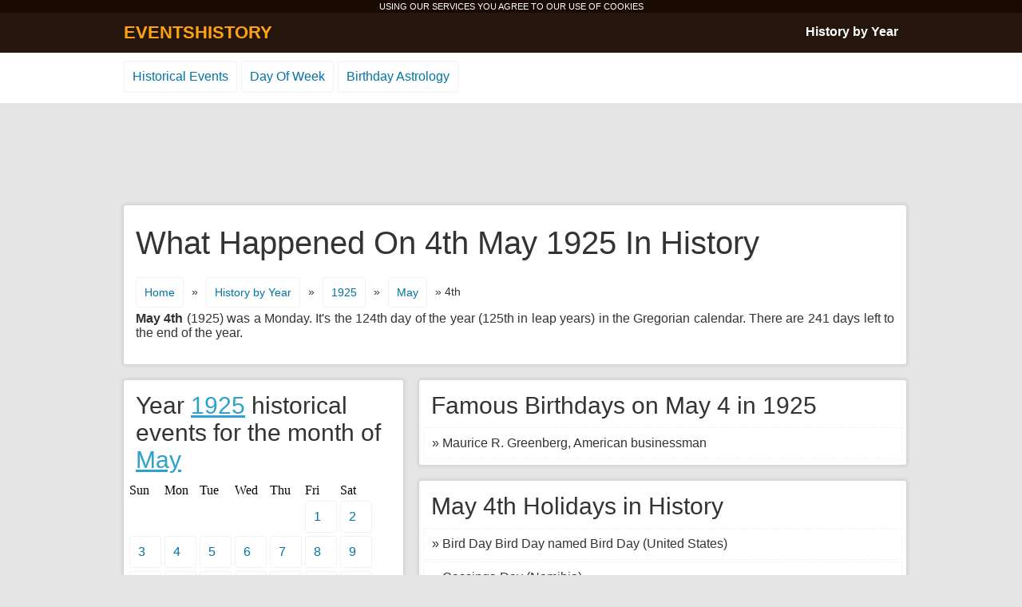

--- FILE ---
content_type: text/html; charset=UTF-8
request_url: http://www.eventshistory.com/1925-may-4/
body_size: 2757
content:
<!DOCTYPE html>
<html lang="en-US">
<head>
<meta charset="UTF-8" />
<title>4 May 1925 History Events - What Happened on May 4th 1925</title>
<meta name="description" content="4. May 1925 history events for this day. Famous historical events, birthdays and deaths. What happened on the 4th of May in 1925?" />
<link rel="icon" href="/favicon.ico">
<link rel='stylesheet' id='history-style-css'  href='http://www.eventshistory.com/wp-content/themes/history/style.css?ver=4.0.38' type='text/css' media='all' />
<link rel='canonical' href='http://www.eventshistory.com/1925-may-4/' />
<meta name="viewport" content="width=device-width, initial-scale=1">
</head>
<body>
<style type="text/css">
.wrapper{width:320px;}
.left_content1{float:left;width:320px;clear:both;}
.right_content1{float:right;width:320px;}
.mainad1, .mainad2, .mainad3{margin: 0 auto;float:none;display:block;clear:both;text-align:center;}
.mainad1 {width:320px;height:100px;}
.mainad2 {width:250px;height:250px;}
.mainad3 {width:300px;height:250px;}

@media (min-width:500px) {
.wrapper{width:500px;}
.left_content1{float:left;width:500px;clear:both;}
.right_content1{float:right;width:340px;}
.mainad1 {width:468px;height:60px;}
.mainad2 {width:336px;height:280px;}
.mainad3 {width:336px;height:280px;}
}
@media (min-width:800px) { 
.wrapper{width:800px;}
.left_content1{float:right;width:440px;}
.right_content1{float:left;width:340px;}
.mainad1 {width:468px;height:60px;}
.mainad2 {width:250px;height:250px;}
.mainad3 {width:336px;height:280px;}
}
@media (min-width:980px) { 
.wrapper{width:970px;}
.left_content1{float:right;width:600px;}
.right_content1{float:left;width:340px;}
.mainad1 {width:728px;height:90px;}
.mainad2 {width:336px;height:280px;}
.mainad3 {width:728px;height:90px;}
}
</style>
<div class="cookies">USING OUR SERVICES YOU AGREE TO OUR USE OF <a href="http://www.eventshistory.com/privacy-policy/" rel="nofollow">COOKIES</a></div>
<div id="navigation">
 <div class="wrapper">
  <div class="to_left logo"><a href="http://www.eventshistory.com">EVENTSHISTORY</a></div>
  <div class="to_right menu"><a href="http://www.eventshistory.com/history-by-year/">History by Year</a></div>
 </div>
</div>
<div class="sites">
<div class="wrapper">
 <ul class="menu2">
  <li><a href="http://www.eventshistory.com">Historical Events</a></li>
  <li><a href="http://www.eventshistory.com/day-of-week/">Day Of Week</a></li>
  <li><a href="http://www.eventshistory.com/birthday-astrology/">Birthday Astrology</a></li>
 </ul>
</div>
</div>
<div class="wrapper">
   <div class="mainad1"><!-- eventshistory1 -->
<ins class="adsbygoogle mainad1"
     style="display:block"
     data-ad-client="ca-pub-1996642983510833"
     data-ad-slot="6229823902"
     data-ad-format="horizontal"></ins>
<script>
(adsbygoogle = window.adsbygoogle || []).push({});
</script></div>
<div class="clear">&nbsp;</div>
 <div class="box clear">
  <h1>What Happened On 4th May 1925 In History</h1>
  <div class="breadcrumbs clear"><a href="http://www.eventshistory.com">Home</a> <span>&#187;</span> <a href="http://www.eventshistory.com/history-by-year/">History by Year</a> <span>&#187;</span> <a href="http://www.eventshistory.com/date/1925/">1925</a> <span>&#187;</span> <a href="http://www.eventshistory.com/date/1925-may/">May</a> <span>&#187; 4th</span></div>
 
<div class="introduction"><b>May 4th</b> (1925) was a Monday. It's the 124th day of the year (125th in leap years) in the Gregorian calendar. There are 241 days left to the end of the year.</div>
</div>
 <div class="left_content1">
     <div class="box clear"><h2>Famous Birthdays on May 4 in 1925</h2><ul class="happened">     <li>&#187; Maurice R. Greenberg, American businessman</li>
   </ul></div>     <div class="box clear"><h2>May 4th Holidays in History</h2><ul class="happened">     <li>&#187; Bird Day Bird Day named Bird Day (United States)</li>
             <li>&#187; Cassinga Day (Namibia)</li>
             <li>&#187; Christian feast day:</li>
             <li>&#187; Blessed Ceferino Giménez Malla</li>
             <li>&#187; Protestant Reformation e.g English Saints and Martyrs of the Reformation Era (Church of England)</li>
             <li>&#187; F. C. D. Wyneken (Lutheran Church–Missouri Synod)</li>
             <li>&#187; Saint Florian e.g Florian</li>
             <li>&#187; Gotthard of Hildesheim</li>
             <li>&#187; Judas Cyriacus</li>
             <li>&#187; Saint Monica of Hippo named Monica of Hippo</li>
             <li>&#187; Sacerdos of Limoges</li>
             <li>&#187; Venerius of Milan</li>
             <li>&#187; May 4 (Eastern Orthodox liturgics)</li>
             <li>&#187; Day of the adoption of the On the Restoration of Independence of the Republic of Latvia known as Declaration of independence (Latvia)</li>
             <li>&#187; Remembrance days in Slovakia named Death of Milan Rastislav Štefánik Day (Slovakia)</li>
             <li>&#187; Greenery Day (Japan)</li>
             <li>&#187; May Fourth Movement commemorations:</li>
             <li>&#187; Public holidays in the Republic of China known as Literary Day (Republic of China)</li>
             <li>&#187; Culture of Afghanistan Holidays known as Remembrance Day for Martyrs and Disabled (Afghanistan)</li>
             <li>&#187; Remembrance of the Dead (Netherlands)</li>
             <li>&#187; Star Wars Day</li>
   </ul></div> 
  
  <div class="box clear">
   <ul class="months" style="width:100%;">
       <li style="float:left;"><a href="http://www.eventshistory.com/date/1924/">&#171; Year 1924</a></li>
        <li style="float:right;"><a href="http://www.eventshistory.com/date/1926/">Year 1926 &#187;</a></li>
      </ul>
  </div>

 </div>
 <div class="right_content1">
  <div class="box clear">
  <h2>Year <a href="http://www.eventshistory.com/date/1925/">1925</a> historical events for the month of <a href="http://www.eventshistory.com/date/1925-may/">May</a></h2>
  <ul class="days"><li>Sun</li><li>Mon</li><li>Tue</li><li>Wed</li><li>Thu</li><li>Fri</li><li>Sat</li></ul>
  <ul class="days">
  <li>&nbsp;</li><li>&nbsp;</li><li>&nbsp;</li><li>&nbsp;</li><li>&nbsp;</li>    <li><a href="http://www.eventshistory.com/1925-may-1/">1</a></li>
      <li><a href="http://www.eventshistory.com/1925-may-2/">2</a></li>
      <li><a href="http://www.eventshistory.com/1925-may-3/">3</a></li>
      <li><a href="http://www.eventshistory.com/1925-may-4/">4</a></li>
      <li><a href="http://www.eventshistory.com/1925-may-5/">5</a></li>
      <li><a href="http://www.eventshistory.com/1925-may-6/">6</a></li>
      <li><a href="http://www.eventshistory.com/1925-may-7/">7</a></li>
  <br>    <li><a href="http://www.eventshistory.com/1925-may-8/">8</a></li>
      <li><a href="http://www.eventshistory.com/1925-may-9/">9</a></li>
      <li><a href="http://www.eventshistory.com/1925-may-10/">10</a></li>
      <li><a href="http://www.eventshistory.com/1925-may-11/">11</a></li>
      <li><a href="http://www.eventshistory.com/1925-may-12/">12</a></li>
      <li><a href="http://www.eventshistory.com/1925-may-13/">13</a></li>
      <li><a href="http://www.eventshistory.com/1925-may-14/">14</a></li>
  <br>    <li><a href="http://www.eventshistory.com/1925-may-15/">15</a></li>
      <li><a href="http://www.eventshistory.com/1925-may-16/">16</a></li>
      <li><a href="http://www.eventshistory.com/1925-may-17/">17</a></li>
      <li><a href="http://www.eventshistory.com/1925-may-18/">18</a></li>
      <li><a href="http://www.eventshistory.com/1925-may-19/">19</a></li>
      <li><a href="http://www.eventshistory.com/1925-may-20/">20</a></li>
      <li><a href="http://www.eventshistory.com/1925-may-21/">21</a></li>
  <br>    <li><a href="http://www.eventshistory.com/1925-may-22/">22</a></li>
      <li><a href="http://www.eventshistory.com/1925-may-23/">23</a></li>
      <li><a href="http://www.eventshistory.com/1925-may-24/">24</a></li>
      <li><a href="http://www.eventshistory.com/1925-may-25/">25</a></li>
      <li><a href="http://www.eventshistory.com/1925-may-26/">26</a></li>
      <li><a href="http://www.eventshistory.com/1925-may-27/">27</a></li>
      <li><a href="http://www.eventshistory.com/1925-may-28/">28</a></li>
  <br>    <li><a href="http://www.eventshistory.com/1925-may-29/">29</a></li>
      <li><a href="http://www.eventshistory.com/1925-may-30/">30</a></li>
      <li><a href="http://www.eventshistory.com/1925-may-31/">31</a></li>
    </ul>
   <div class="clear">&nbsp;</div>
   <ul class="months" style="width:100%;">
    <li style="float:left;"><a href="http://www.eventshistory.com/date/1925-april/">&#171; April</a></li>    <li style="float:right;"><a href="http://www.eventshistory.com/date/1925-june/">June &#187;</a></li>   </ul>
  </div>
  <div class="mainad2"><!-- eventshistory2 -->
<ins class="adsbygoogle mainad2"
     style="display:block"
     data-ad-client="ca-pub-1996642983510833"
     data-ad-slot="7706557107"
     data-ad-format="rectangle"></ins>
<script>
(adsbygoogle = window.adsbygoogle || []).push({});
</script></div>
<div class="clear">&nbsp;</div>
  <div class="box clear"><h2>World History for the <a href="http://www.eventshistory.com/date/may-4/">4th May</a></h2></div>
 </div>
</div>
<script async src="//pagead2.googlesyndication.com/pagead/js/adsbygoogle.js"></script>
<div class="sites">
<div class="wrapper">
 <ul class="menu2">
  <li><a href="http://www.eventshistory.com/about-us/">About Us</a></li>
  <li><a href="http://www.eventshistory.com/privacy-policy/">Privacy Policy</a></li>
 </ul>
</div>
</div>
</body>
</html>
<!-- Page generated by LiteSpeed Cache 3.6.4 on 2026-01-25 20:47:45 -->

--- FILE ---
content_type: text/html; charset=utf-8
request_url: https://www.google.com/recaptcha/api2/aframe
body_size: 267
content:
<!DOCTYPE HTML><html><head><meta http-equiv="content-type" content="text/html; charset=UTF-8"></head><body><script nonce="1YNsD85s8TF0MRAeIOlU_w">/** Anti-fraud and anti-abuse applications only. See google.com/recaptcha */ try{var clients={'sodar':'https://pagead2.googlesyndication.com/pagead/sodar?'};window.addEventListener("message",function(a){try{if(a.source===window.parent){var b=JSON.parse(a.data);var c=clients[b['id']];if(c){var d=document.createElement('img');d.src=c+b['params']+'&rc='+(localStorage.getItem("rc::a")?sessionStorage.getItem("rc::b"):"");window.document.body.appendChild(d);sessionStorage.setItem("rc::e",parseInt(sessionStorage.getItem("rc::e")||0)+1);localStorage.setItem("rc::h",'1769821172639');}}}catch(b){}});window.parent.postMessage("_grecaptcha_ready", "*");}catch(b){}</script></body></html>